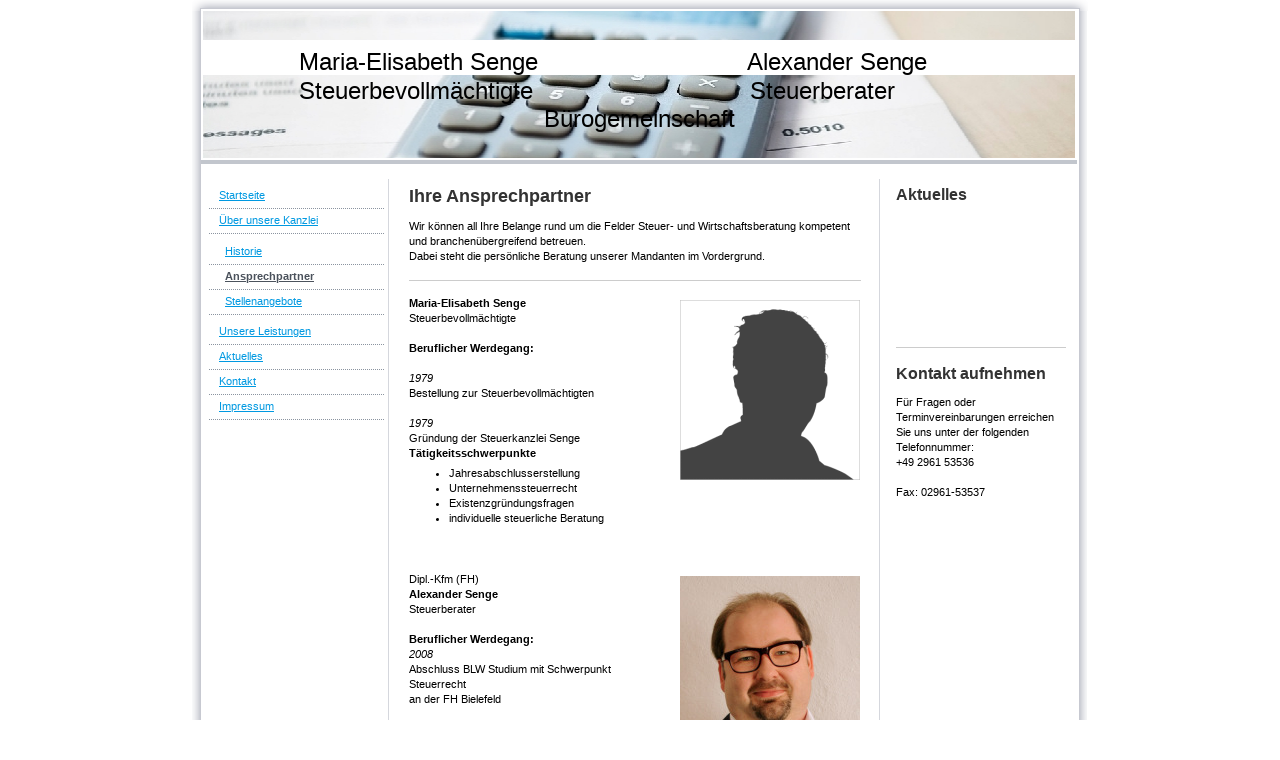

--- FILE ---
content_type: text/html; charset=UTF-8
request_url: https://www.steuerberatung-senge.de/%C3%BCber-unsere-kanzlei/ansprechpartner/
body_size: 6165
content:
<!DOCTYPE html>
<html lang="de"  ><head prefix="og: http://ogp.me/ns# fb: http://ogp.me/ns/fb# business: http://ogp.me/ns/business#">
    <meta http-equiv="Content-Type" content="text/html; charset=utf-8"/>
    <meta name="generator" content="IONOS MyWebsite"/>
        
    <link rel="dns-prefetch" href="//cdn.website-start.de/"/>
    <link rel="dns-prefetch" href="//107.mod.mywebsite-editor.com"/>
    <link rel="dns-prefetch" href="https://107.sb.mywebsite-editor.com/"/>
    <link rel="shortcut icon" href="https://www.steuerberatung-senge.de/s/misc/favicon.png?1605266859"/>
        <link rel="apple-touch-icon" href="https://www.steuerberatung-senge.de/s/misc/touchicon.png?1605266911"/>
        <title>Steuerberater - Ansprechpartner</title>
    
    

<meta name="format-detection" content="telephone=no"/>
        <meta name="keywords" content="Steuerberatung,   Rechnungswesen,   Partner,   Steuerberater,   Wirtschaftsprüfer,   Kompetenzen"/>
            <meta name="description" content="Die Partner von Steuerbevollmächtigte sind erfahrene Experten in allen Bereichen der Steuerberatung."/>
            <meta name="robots" content="index,follow"/>
        <link href="https://www.steuerberatung-senge.de/s/style/layout.css?1706639975" rel="stylesheet" type="text/css"/>
    <link href="https://www.steuerberatung-senge.de/s/style/main.css?1706639975" rel="stylesheet" type="text/css"/>
    <link href="https://www.steuerberatung-senge.de/s/style/font.css?1706639975" rel="stylesheet" type="text/css"/>
    <link href="//cdn.website-start.de/app/cdn/min/group/web.css?1763478093678" rel="stylesheet" type="text/css"/>
<link href="//cdn.website-start.de/app/cdn/min/moduleserver/css/de_DE/common,shoppingbasket?1763478093678" rel="stylesheet" type="text/css"/>
    <link href="https://107.sb.mywebsite-editor.com/app/logstate2-css.php?site=538249538&amp;t=1768764133" rel="stylesheet" type="text/css"/>

<script type="text/javascript">
    /* <![CDATA[ */
var stagingMode = '';
    /* ]]> */
</script>
<script src="https://107.sb.mywebsite-editor.com/app/logstate-js.php?site=538249538&amp;t=1768764133"></script>
    <script type="text/javascript">
    /* <![CDATA[ */
    var systemurl = 'https://107.sb.mywebsite-editor.com/';
    var webPath = '/';
    var proxyName = '';
    var webServerName = 'www.steuerberatung-senge.de';
    var sslServerUrl = 'https://www.steuerberatung-senge.de';
    var nonSslServerUrl = 'http://www.steuerberatung-senge.de';
    var webserverProtocol = 'http://';
    var nghScriptsUrlPrefix = '//107.mod.mywebsite-editor.com';
    var sessionNamespace = 'DIY_SB';
    var jimdoData = {
        cdnUrl:  '//cdn.website-start.de/',
        messages: {
            lightBox: {
    image : 'Bild',
    of: 'von'
}

        },
        isTrial: 0,
        pageId: 918932207    };
    var script_basisID = "538249538";

    diy = window.diy || {};
    diy.web = diy.web || {};

        diy.web.jsBaseUrl = "//cdn.website-start.de/s/build/";

    diy.context = diy.context || {};
    diy.context.type = diy.context.type || 'web';
    /* ]]> */
</script>

<script type="text/javascript" src="//cdn.website-start.de/app/cdn/min/group/web.js?1763478093678" crossorigin="anonymous"></script><script type="text/javascript" src="//cdn.website-start.de/s/build/web.bundle.js?1763478093678" crossorigin="anonymous"></script><script src="//cdn.website-start.de/app/cdn/min/moduleserver/js/de_DE/common,shoppingbasket?1763478093678"></script>
<script type="text/javascript" src="https://cdn.website-start.de/proxy/apps/static/resource/dependencies/"></script><script type="text/javascript">
                    if (typeof require !== 'undefined') {
                        require.config({
                            waitSeconds : 10,
                            baseUrl : 'https://cdn.website-start.de/proxy/apps/static/js/'
                        });
                    }
                </script><script type="text/javascript" src="//cdn.website-start.de/app/cdn/min/group/pfcsupport.js?1763478093678" crossorigin="anonymous"></script>    <meta property="og:type" content="business.business"/>
    <meta property="og:url" content="https://www.steuerberatung-senge.de/über-unsere-kanzlei/ansprechpartner/"/>
    <meta property="og:title" content="Steuerberater - Ansprechpartner"/>
            <meta property="og:description" content="Die Partner von Steuerbevollmächtigte sind erfahrene Experten in allen Bereichen der Steuerberatung."/>
                <meta property="og:image" content="https://www.steuerberatung-senge.de/s/img/emotionheader.jpg"/>
        <meta property="business:contact_data:country_name" content="Deutschland"/>
    
    
    
    
    
    
    
    
</head>


<body class="body diyBgActive  cc-pagemode-default diy-market-de_DE" data-pageid="918932207" id="page-918932207">
    
    <div class="diyw">
        	<div id="container">		
	<div id="top"></div>
		<div id="wrapper">
			
				<div id="header">
					
<style type="text/css" media="all">
.diyw div#emotion-header {
        max-width: 874px;
        max-height: 147px;
                background: #eeeeee;
    }

.diyw div#emotion-header-title-bg {
    left: 0%;
    top: 20%;
    width: 100%;
    height: 24%;

    background-color: #FFFFFF;
    opacity: 1.00;
    filter: alpha(opacity = 100);
    }
.diyw img#emotion-header-logo {
    left: 1.00%;
    top: 0.00%;
    background: transparent;
                border: 1px solid #CCCCCC;
        padding: 0px;
                display: none;
    }

.diyw div#emotion-header strong#emotion-header-title {
    left: 11%;
    top: 23%;
    color: #000000;
        font: normal normal 24px/120% Helvetica, 'Helvetica Neue', 'Trebuchet MS', sans-serif;
}

.diyw div#emotion-no-bg-container{
    max-height: 147px;
}

.diyw div#emotion-no-bg-container .emotion-no-bg-height {
    margin-top: 16.82%;
}
</style>
<div id="emotion-header" data-action="loadView" data-params="active" data-imagescount="1">
            <img src="https://www.steuerberatung-senge.de/s/img/emotionheader.jpg?1422528244.874px.147px" id="emotion-header-img" alt=""/>
            
        <div id="ehSlideshowPlaceholder">
            <div id="ehSlideShow">
                <div class="slide-container">
                                        <div style="background-color: #eeeeee">
                            <img src="https://www.steuerberatung-senge.de/s/img/emotionheader.jpg?1422528244.874px.147px" alt=""/>
                        </div>
                                    </div>
            </div>
        </div>


        <script type="text/javascript">
        //<![CDATA[
                diy.module.emotionHeader.slideShow.init({ slides: [{"url":"https:\/\/www.steuerberatung-senge.de\/s\/img\/emotionheader.jpg?1422528244.874px.147px","image_alt":"","bgColor":"#eeeeee"}] });
        //]]>
        </script>

    
            
        
            
                  	<div id="emotion-header-title-bg"></div>
    
            <strong id="emotion-header-title" style="text-align: left">Maria-Elisabeth Senge                              Alexander Senge 
Steuerbevollmächtigte                               Steuerberater
                                   Bürogemeinschaft</strong>
                    <div class="notranslate">
                <svg xmlns="http://www.w3.org/2000/svg" version="1.1" id="emotion-header-title-svg" viewBox="0 0 874 147" preserveAspectRatio="xMinYMin meet"><text style="font-family:Helvetica, 'Helvetica Neue', 'Trebuchet MS', sans-serif;font-size:24px;font-style:normal;font-weight:normal;fill:#000000;line-height:1.2em;"><tspan x="0" style="text-anchor: start" dy="0.95em">Maria-Elisabeth Senge                              Alexander Senge </tspan><tspan x="0" style="text-anchor: start" dy="1.2em">Steuerbevollmächtigte                               Steuerberater</tspan><tspan x="0" style="text-anchor: start" dy="1.2em">                                   Bürogemeinschaft</tspan></text></svg>
            </div>
            
    
    <script type="text/javascript">
    //<![CDATA[
    (function ($) {
        function enableSvgTitle() {
                        var titleSvg = $('svg#emotion-header-title-svg'),
                titleHtml = $('#emotion-header-title'),
                emoWidthAbs = 874,
                emoHeightAbs = 147,
                offsetParent,
                titlePosition,
                svgBoxWidth,
                svgBoxHeight;

                        if (titleSvg.length && titleHtml.length) {
                offsetParent = titleHtml.offsetParent();
                titlePosition = titleHtml.position();
                svgBoxWidth = titleHtml.width();
                svgBoxHeight = titleHtml.height();

                                titleSvg.get(0).setAttribute('viewBox', '0 0 ' + svgBoxWidth + ' ' + svgBoxHeight);
                titleSvg.css({
                   left: Math.roundTo(100 * titlePosition.left / offsetParent.width(), 3) + '%',
                   top: Math.roundTo(100 * titlePosition.top / offsetParent.height(), 3) + '%',
                   width: Math.roundTo(100 * svgBoxWidth / emoWidthAbs, 3) + '%',
                   height: Math.roundTo(100 * svgBoxHeight / emoHeightAbs, 3) + '%'
                });

                titleHtml.css('visibility','hidden');
                titleSvg.css('visibility','visible');
            }
        }

        
            var posFunc = function($, overrideSize) {
                var elems = [], containerWidth, containerHeight;
                                    elems.push({
                        selector: '#emotion-header-title',
                        overrideSize: true,
                        horPos: 40.3,
                        vertPos: 57.17                    });
                    lastTitleWidth = $('#emotion-header-title').width();
                                                elems.push({
                    selector: '#emotion-header-title-bg',
                    horPos: 0,
                    vertPos: 26.19                });
                                
                containerWidth = parseInt('874');
                containerHeight = parseInt('147');

                for (var i = 0; i < elems.length; ++i) {
                    var el = elems[i],
                        $el = $(el.selector),
                        pos = {
                            left: el.horPos,
                            top: el.vertPos
                        };
                    if (!$el.length) continue;
                    var anchorPos = $el.anchorPosition();
                    anchorPos.$container = $('#emotion-header');

                    if (overrideSize === true || el.overrideSize === true) {
                        anchorPos.setContainerSize(containerWidth, containerHeight);
                    } else {
                        anchorPos.setContainerSize(null, null);
                    }

                    var pxPos = anchorPos.fromAnchorPosition(pos),
                        pcPos = anchorPos.toPercentPosition(pxPos);

                    var elPos = {};
                    if (!isNaN(parseFloat(pcPos.top)) && isFinite(pcPos.top)) {
                        elPos.top = pcPos.top + '%';
                    }
                    if (!isNaN(parseFloat(pcPos.left)) && isFinite(pcPos.left)) {
                        elPos.left = pcPos.left + '%';
                    }
                    $el.css(elPos);
                }

                // switch to svg title
                enableSvgTitle();
            };

                        var $emotionImg = jQuery('#emotion-header-img');
            if ($emotionImg.length > 0) {
                // first position the element based on stored size
                posFunc(jQuery, true);

                // trigger reposition using the real size when the element is loaded
                var ehLoadEvTriggered = false;
                $emotionImg.one('load', function(){
                    posFunc(jQuery);
                    ehLoadEvTriggered = true;
                                        diy.module.emotionHeader.slideShow.start();
                                    }).each(function() {
                                        if(this.complete || typeof this.complete === 'undefined') {
                        jQuery(this).load();
                    }
                });

                                noLoadTriggeredTimeoutId = setTimeout(function() {
                    if (!ehLoadEvTriggered) {
                        posFunc(jQuery);
                    }
                    window.clearTimeout(noLoadTriggeredTimeoutId)
                }, 5000);//after 5 seconds
            } else {
                jQuery(function(){
                    posFunc(jQuery);
                });
            }

                        if (jQuery.isBrowser && jQuery.isBrowser.ie8) {
                var longTitleRepositionCalls = 0;
                longTitleRepositionInterval = setInterval(function() {
                    if (lastTitleWidth > 0 && lastTitleWidth != jQuery('#emotion-header-title').width()) {
                        posFunc(jQuery);
                    }
                    longTitleRepositionCalls++;
                    // try this for 5 seconds
                    if (longTitleRepositionCalls === 5) {
                        window.clearInterval(longTitleRepositionInterval);
                    }
                }, 1000);//each 1 second
            }

            }(jQuery));
    //]]>
    </script>

    </div>

				</div>
				
				<div class="gradient">				
				<div class="lines">
				
				<div id="navigation">
					<div class="gutter">		
						<div class="webnavigation"><ul id="mainNav1" class="mainNav1"><li class="navTopItemGroup_1"><a data-page-id="918932204" href="https://www.steuerberatung-senge.de/" class="level_1"><span>Startseite</span></a></li><li class="navTopItemGroup_2"><a data-page-id="918932205" href="https://www.steuerberatung-senge.de/über-unsere-kanzlei/" class="parent level_1"><span>Über unsere Kanzlei</span></a></li><li><ul id="mainNav2" class="mainNav2"><li class="navTopItemGroup_2"><a data-page-id="918932206" href="https://www.steuerberatung-senge.de/über-unsere-kanzlei/historie/" class="level_2"><span>Historie</span></a></li><li class="navTopItemGroup_2"><a data-page-id="918932207" href="https://www.steuerberatung-senge.de/über-unsere-kanzlei/ansprechpartner/" class="current level_2"><span>Ansprechpartner</span></a></li><li class="navTopItemGroup_2"><a data-page-id="918932208" href="https://www.steuerberatung-senge.de/über-unsere-kanzlei/stellenangebote/" class="level_2"><span>Stellenangebote</span></a></li></ul></li><li class="navTopItemGroup_3"><a data-page-id="918932209" href="https://www.steuerberatung-senge.de/unsere-leistungen/" class="level_1"><span>Unsere Leistungen</span></a></li><li class="navTopItemGroup_4"><a data-page-id="918932213" href="https://www.steuerberatung-senge.de/aktuelles/" class="level_1"><span>Aktuelles</span></a></li><li class="navTopItemGroup_5"><a data-page-id="918932214" href="https://www.steuerberatung-senge.de/kontakt/" class="level_1"><span>Kontakt</span></a></li><li class="navTopItemGroup_6"><a data-page-id="918932216" href="https://www.steuerberatung-senge.de/impressum/" class="level_1"><span>Impressum</span></a></li></ul></div>
						<div class="c"></div>
					</div>
				</div>
				
				
				
				<div id="content">
					<div class="gutter">		
						
        <div id="content_area">
        	<div id="content_start"></div>
        	
        
        <div id="matrix_1023421540" class="sortable-matrix" data-matrixId="1023421540"><div class="n module-type-header diyfeLiveArea "> <h1><span class="diyfeDecoration">Ihre Ansprechpartner</span></h1> </div><div class="n module-type-text diyfeLiveArea "> <p>Wir können all Ihre Belange rund um die Felder Steuer- und Wirtschaftsberatung kompetent und branchenübergreifend betreuen.</p>
<p>Dabei steht die persönliche Beratung unserer Mandanten im Vordergrund.</p> </div><div class="n module-type-hr diyfeLiveArea "> <div style="padding: 0px 0px">
    <div class="hr"></div>
</div>
 </div><div class="n module-type-textWithImage diyfeLiveArea "> 
<div class="clearover " id="textWithImage-5779711105">
<div class="align-container imgright" style="max-width: 100%; width: 180px;">
    <a class="imagewrapper" href="https://www.steuerberatung-senge.de/s/cc_images/cache_2414425031.gif?t=1300528718" rel="lightbox[5779711105]">
        <img src="https://www.steuerberatung-senge.de/s/cc_images/cache_2414425031.gif?t=1300528718" id="image_5779711105" alt="" style="width:100%"/>
    </a>


</div> 
<div class="textwrapper">
<p><strong><span style="color: #990000;"><span style="color: #000000;">Maria-Elisabeth Senge</span><br/></span></strong></p>
<p>Steuerbevollmächtigte</p>
<p> </p>
<p><strong>Beruflicher Werdegang:</strong></p>
<p> </p>
<p><em>1979</em></p>
<p>Bestellung zur Steuerbevollmächtigten</p>
<p> </p>
<p><em>1979</em></p>
<p>Gründung der Steuerkanzlei Senge </p>
<p><strong>Tätigkeitsschwerpunkte</strong></p>
<ul>
<li>Jahresabschlusserstellung</li>
<li>Unternehmenssteuerrecht</li>
<li>Existenzgründungsfragen</li>
<li>individuelle steuerliche Beratung</li>
</ul>
<p> </p>
<p> </p>
</div>
</div> 
<script type="text/javascript">
    //<![CDATA[
    jQuery(document).ready(function($){
        var $target = $('#textWithImage-5779711105');

        if ($.fn.swipebox && Modernizr.touch) {
            $target
                .find('a[rel*="lightbox"]')
                .addClass('swipebox')
                .swipebox();
        } else {
            $target.tinyLightbox({
                item: 'a[rel*="lightbox"]',
                cycle: false,
                hideNavigation: true
            });
        }
    });
    //]]>
</script>
 </div><div class="n module-type-textWithImage diyfeLiveArea "> 
<div class="clearover " id="textWithImage-5779711120">
<div class="align-container imgright" style="max-width: 100%; width: 180px;">
    <a class="imagewrapper" href="https://www.steuerberatung-senge.de/s/cc_images/teaserbox_2455752074.JPG?t=1438840245" rel="lightbox[5779711120]">
        <img src="https://www.steuerberatung-senge.de/s/cc_images/cache_2455752074.JPG?t=1438840245" id="image_5779711120" alt="" style="width:100%"/>
    </a>


</div> 
<div class="textwrapper">
<p><span style="color: rgb(153, 0, 0);"><span style="color: rgb(0, 0, 0);">Dipl.-Kfm (FH)</span></span></p>
<p><span style="color: rgb(153, 0, 0);"><span style="color: rgb(0, 0, 0);"><strong>Alexander Senge</strong></span></span></p>
<p>Steuerberater</p>
<p> </p>
<p><strong>Beruflicher Werdegang:</strong></p>
<p><em>2008</em></p>
<p>Abschluss BLW Studium mit Schwerpunkt Steuerrecht</p>
<p>an der FH Bielefeld   </p>
<p> </p>
<p>am 12.04.2012 als Steuerberater von der</p>
<p>Steuerberaterkammer Westfalen-Lippe bestellt</p>
<p> </p>
<p><strong>Tätigkeitsschwerpukte:</strong></p>
<p><strong>      *</strong> steuerliche Beratung für Unternehmen</p>
<p>        und Privatpersonen</p>
<p>      * Steueroptimierung</p>
<p>      * Jahresabschlussbearbeitung</p>
<p>      * Nachfolgeregelungen / Erbschafts- &amp; Schenkungssteuer</p>
<p>      * Gründungsberatung</p>
<p> </p>
<p> </p>
</div>
</div> 
<script type="text/javascript">
    //<![CDATA[
    jQuery(document).ready(function($){
        var $target = $('#textWithImage-5779711120');

        if ($.fn.swipebox && Modernizr.touch) {
            $target
                .find('a[rel*="lightbox"]')
                .addClass('swipebox')
                .swipebox();
        } else {
            $target.tinyLightbox({
                item: 'a[rel*="lightbox"]',
                cycle: false,
                hideNavigation: true
            });
        }
    });
    //]]>
</script>
 </div><div class="n module-type-hr diyfeLiveArea "> <div style="padding: 0px 0px">
    <div class="hr"></div>
</div>
 </div><div class="n module-type-text diyfeLiveArea "> <p><strong>Bärbel Knipschild</strong></p>
<p> </p>
<p> </p>
<p><strong><span style="color: #808080;">Tätigkeitsschwerpunkte</span></strong></p>
<p><span style="color: #808080;"><strong>      *</strong> Finanzbuchhaltung</span></p>
<p><span style="color: #808080;">    </span></p>
<p><span style="color: #808080;">    </span></p> </div><div class="n module-type-hr diyfeLiveArea "> <div style="padding: 0px 0px">
    <div class="hr"></div>
</div>
 </div><div class="n module-type-hr diyfeLiveArea "> <div style="padding: 0px 0px">
    <div class="hr"></div>
</div>
 </div><div class="n module-type-text diyfeLiveArea "> <p><strong>Sie haben Fragen oder konkrete Anliegen?</strong></p>
<p>Rufen Sie uns gerne an unter +49 2961 53536 oder nutzen Sie unser <a href="https://www.steuerberatung-senge.de/kontakt/">Kontaktformular</a>.</p> </div></div>
        
        
        </div>
					</div>
				</div>		
				
				<div id="sidebar">		
					<div class="gutter">						
						<div id="matrix_1023421533" class="sortable-matrix" data-matrixId="1023421533"><div class="n module-type-header diyfeLiveArea "> <h2><span class="diyfeDecoration">Aktuelles</span></h2> </div><div class="n module-type-text diyfeLiveArea "> <p> </p>
<p> </p>
<p> </p> </div><div class="n module-type-spacer diyfeLiveArea "> <div class="the-spacer id5806679321" style="height: 60px;">
</div>
 </div><div class="n module-type-hr diyfeLiveArea "> <div style="padding: 0px 0px">
    <div class="hr"></div>
</div>
 </div><div class="n module-type-header diyfeLiveArea "> <h2><span class="diyfeDecoration">Kontakt aufnehmen</span></h2> </div><div class="n module-type-text diyfeLiveArea "> <p>Für Fragen oder Terminvereinbarungen erreichen Sie uns unter der folgenden Telefonnummer:</p>
<p>+49 2961 53536</p>
<p> </p>
<p>Fax: 02961-53537</p>
<p> </p>
<p> </p> </div></div>
					</div>
				</div>
				
				</div>
			</div>
				<div class="c"></div>		
				
				<div id="footer">
					<div class="gutter">
						<div id="contentfooter">
    <div class="leftrow">
                    <a rel="nofollow" href="javascript:PopupFenster('https://www.steuerberatung-senge.de/über-unsere-kanzlei/ansprechpartner/?print=1');"><img class="inline" height="14" width="18" src="//cdn.website-start.de/s/img/cc/printer.gif" alt=""/>Druckversion</a> <span class="footer-separator">|</span>
                <a href="https://www.steuerberatung-senge.de/sitemap/">Sitemap</a>
                        <br/> © Maria-Elisabeth Senge Steuerbevollmächtigte<br/>
<br/>
Diese Homepage wurde mit <a rel="nofollow" href="https://www.ionos.de/websites/homepage-erstellen" target="_blank">IONOS MyWebsite</a> erstellt.
            </div>
    <script type="text/javascript">
        window.diy.ux.Captcha.locales = {
            generateNewCode: 'Neuen Code generieren',
            enterCode: 'Bitte geben Sie den Code ein'
        };
        window.diy.ux.Cap2.locales = {
            generateNewCode: 'Neuen Code generieren',
            enterCode: 'Bitte geben Sie den Code ein'
        };
    </script>
    <div class="rightrow">
                    <span class="loggedout">
                <a rel="nofollow" id="login" href="https://login.1and1-editor.com/538249538/www.steuerberatung-senge.de/de?pageId=918932207">
                    Login                </a>
            </span>
                
                <span class="loggedin">
            <a rel="nofollow" id="logout" href="https://107.sb.mywebsite-editor.com/app/cms/logout.php">Logout</a> <span class="footer-separator">|</span>
            <a rel="nofollow" id="edit" href="https://107.sb.mywebsite-editor.com/app/538249538/918932207/">Seite bearbeiten</a>
        </span>
    </div>
</div>
            <div id="loginbox" class="hidden">
                <script type="text/javascript">
                    /* <![CDATA[ */
                    function forgotpw_popup() {
                        var url = 'https://passwort.1und1.de/xml/request/RequestStart';
                        fenster = window.open(url, "fenster1", "width=600,height=400,status=yes,scrollbars=yes,resizable=yes");
                        // IE8 doesn't return the window reference instantly or at all.
                        // It may appear the call failed and fenster is null
                        if (fenster && fenster.focus) {
                            fenster.focus();
                        }
                    }
                    /* ]]> */
                </script>
                                <img class="logo" src="//cdn.website-start.de/s/img/logo.gif" alt="IONOS" title="IONOS"/>

                <div id="loginboxOuter"></div>
            </div>
        

					</div>
				</div>
		
				
			</div>
		<div class="c"></div>		
		<div id="btm"></div>
	</div>
		
			
			
				
    </div>

    
    </body>


<!-- rendered at Thu, 08 Jan 2026 16:01:57 +0100 -->
</html>
